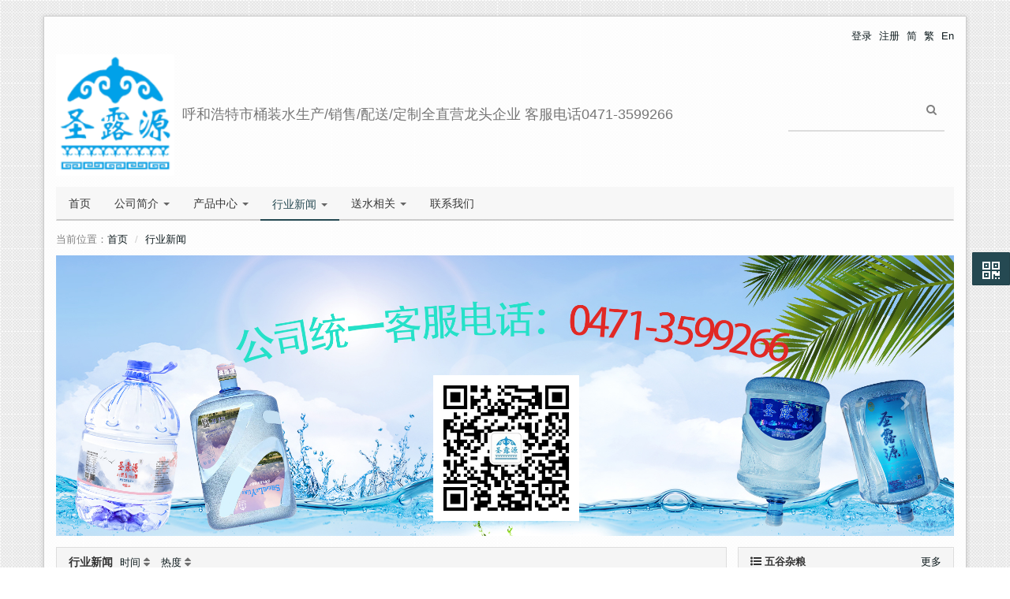

--- FILE ---
content_type: text/html; charset=UTF-8
request_url: https://nmgslysy.com/Index.php/hstzs.html
body_size: 8999
content:
<!DOCTYPE html><html xmlns:wb="http://open.weibo.com/wb" lang='zh-cn' class='m-article m-article-browse'>
  <head profile="http://www.w3.org/2005/10/profile"> 
    <meta charset="utf-8"> 
    <meta name="renderer" content="webkit"> 
    <meta http-equiv="X-UA-Compatible" content="IE=edge"> 
    <meta http-equiv="Cache-Control" content="no-transform"> 
    <meta name="Generator" content="chanzhi8.6.1 www.zsite.com'"> 
    <meta name="viewport" content="width=device-width, initial-scale=1.0"> 
    <link rel='preload' as='style' href='/Index.php/source-css-cebb9b99f73f95793267052df3a15101-1769039791.html'/>
    <link rel="alternate" media="only screen and (max-width: 640px)" href="https://nmgslysy.com/Index.php/hstzs.mhtml"> 
    <title>行业新闻 - 呼和浩特桶装水--圣露源水业有限责任公司</title> 
    <meta name="keywords" content="送水公司电话，桶装水配送，桶装纯净水，呼和浩特送水电话，桶装水保质期，桶装水送水，电话订水，订桶装水，订水电话，附近送水电话，大桶水送货上门，附近桶装水电话，纯净水配送送水，附近大桶水电话，附近送水订水，桶装送水电话"> 
    <meta name="description" content="呼和浩特送水哪家好，桶装水厂家配送，呼和浩特送水电话桶装水，呼和浩特送水上门电话，水站订水电话，矿泉水，纯净水，附近桶装水送水电话，新城区送水电话，赛罕区送水电话，玉泉区送水电话，桶装水，送水电话，送水上门电话，桶装水配送，专业定制水，高端定制水"> 
    <meta name=keyword content="桶装水生产，桶装水销售，桶装水配送，桶装水定制，送水电话附近，呼和浩特送水电话，送水公司，送水公司电话，订水电话，附近桶装水送水电话，送水电话桶装水附近，附近桶装水订水电话，纯净水配送，桶装纯净水，纯净水送水电话，桶装水送水，饮用水送水电话，送纯净水电话，附近大桶水电话，附近桶装水电话">
    <meta name=description content="桶装水生产，桶装水销售，桶装水配送，桶装水定制一条龙生产企业"> 
    <link rel='stylesheet' href='/theme/default/default/chanzhi.all.css?v=8.6.1' type='text/css' media='screen'/> <script>
      var config={"webRoot":"\/","cookieLife":30,"cookiePath":"\/","requestType":"PATH_INFO2","requestFix":"-","moduleVar":"m","methodVar":"f","viewVar":"t","defaultView":"html","themeRoot":"\/theme\/","currentModule":"article","currentMethod":"browse","clientLang":"zh-cn","requiredFields":"","save":"\u4fdd\u5b58","router":"\/Index.php","runMode":"front","langCode":""}
      if(typeof(v) != "object") v = {};v.theme = {"template":"default","theme":"clean","device":"desktop"};
    </script>
    <script src='/js/chanzhi.all.js?v=8.6.1' type='text/javascript'></script> 
    <link rel='stylesheet' href='/data/css/default_clean_zh-cn.css?v=' type='text/css' media='screen' id='themeStyle'/> 
    <link rel='icon' href='/file.php?f=202103/f_aa1cd0742b2f6132c5380f66ddba5d2a.ico&t=ico&o=&s=&v=1766650889' type='image/x-icon' />
    <link rel='shortcut icon' href='/file.php?f=202103/f_aa1cd0742b2f6132c5380f66ddba5d2a.ico&t=ico&o=&s=&v=1766650889' type='image/x-icon' /> 
    <link href='/Index.php/rss.xml' title='呼和浩特桶装水--圣露源水业有限责任公司' type='application/rss+xml' rel='alternate' /> <!--[if lt IE 9]>
      
      
      <script src='/js/chanzhi.all.ie8.js?v=8.6.1' type='text/javascript'></script>
      
      
      <![endif]--> <!--[if lt IE 10]>
      
      
      
      <script src='/js/chanzhi.all.ie9.js?v=8.6.1' type='text/javascript'></script>
      
      <![endif]--> 
    <link rel='stylesheet' href='/Index.php/source-css-cebb9b99f73f95793267052df3a15101-1769039791.html' type='text/css' media='screen' />
  </head>
  <body> 
    <div class='page-container'> 
      <div class='blocks' data-region='all-top'>
        <div data-ve='block' data-id="13"> 
          <header id='header' class=' without-navbar is-normal-width'> 
            <div id='headNav' class=''> 
              <div class='row'> 
                <nav id='siteNav'><a href='/Index.php/user-login.html' >登录</a>
<a href='/Index.php/user-register.html' >注册</a>
<a href='/' >简</a>
<a href='/index.php/tw/' >繁</a>
<a href='/index.php/en/' >En</a>
</nav> 
      
      
    </div>
  </div>
  
  <div id='headTitle' class='
 with-slogan
 '>
    <div class='row'>
      <div id='siteTitle'>
        
          
          <div id='siteLogo' data-ve='logo'><a href='/Index.php/index.html' >
                    <img src='/file.php?f=202103/f_0603b2b4169eaa08ef42f15a68fe0118.jpg&t=jpg&o=&s=&v=1766650889' class='logo' alt='内蒙古圣露源有限责任公司' title='内蒙古圣露源有限责任公司' />
</a>
</div>
          
        
        <div id='siteSlogan' data-ve='slogan'><span>呼和浩特市桶装水生产/销售/配送/定制全直营龙头企业               客服电话0471-3599266</span></div>
        
      </div>
      
      
        
  <div id='searchbar' data-ve='search'>
    <form action='/Index.php/search/' method='get' role='search'>
      <div class='input-group'>
        <input type='text' name='words' id='words' value='' class='form-control' placeholder='' />
        
        
                      <div class='input-group-btn'>
          <button class='btn btn-default' type='submit'>
                          <i class='icon icon-search'></i></button>
        </div>
      </div>
    </form>
  </div>
      
      
    </div>
  </div>
</header>
<nav id='navbar' class='navbar' data-type='desktop_top'>
  <div class='navbar-header'>
    <button type='button' class='navbar-toggle' data-toggle='collapse' data-target='#navbarCollapse'>
      <span class='icon-bar'></span>
      <span class='icon-bar'></span>
      <span class='icon-bar'></span>
    </button>
  </div>
  <div class='collapse navbar-collapse' id='navbarCollapse'>
    <ul class='nav navbar-nav'>
      
      
      
        
          
                <li class='nav-system-home'><a href='/Index.php/index.html' target='_self'>首页</a>
</li>
        
        
      
        
          
                <li class="dropdown nav-page-2">
            <a href='/Index.php/page/huhehaotetongzhuangshuidingshuidianhua.html' class="dropdown-toggle" data-toggle="dropdown">公司简介 
                <b class='caret'></b></a>
            <ul class='dropdown-menu' role='menu'>
              
                
                  
                  <li class='nav-page-20'><a href='/Index.php/page/songshuidianhuatongzhuangshuipeisongzhaopin.html' target='_self'>人员招聘</a>
</li>
                
              
                
                  
                  <li class='nav-page-3'><a href='/Index.php/page/songshuigongsidianhuatongzhuangshuipeisong.html' target='_self'>公司文化</a>
</li>
                
              
                
                  
                  <li class='nav-system-company'><a href='/Index.php/company/' target='_self'>关于我们</a>
</li>
                
              <!-- end nav2 -->
            </ul>
          </li>
        
        
      
        
          
                <li class="dropdown-hover nav-product-0">
            <a href='/Index.php/product/' target='_self'>产品中心 
                <b class='caret'></b></a>
            <ul class='dropdown-menu' role='menu'>
              
                
                  
                  <li class='nav-product-1'><a href='/Index.php/hstzsdh.html' target='_self'>桶装水</a>
</li>
                
              
                
                  
                  <li class='nav-product-2'><a href='/Index.php/hhhtcjs.html' target='_self'>桶装定制水</a>
</li>
                
              
                
                  
                  <li class='nav-product-4'><a href='/Index.php/hsysj.html' target='_self'>饮水机</a>
</li>
                
              
                
                  
                  <li class='nav-product-16'><a href='/Index.php/wgzl.html' target='_self'>五谷杂粮</a>
</li>
                
              <!-- end nav2 -->
            </ul>
          </li>
        
        
      
        
          
                <li class="dropdown-hover nav-article-13">
            <a href='/Index.php/hstzs.html' target='_self'>行业新闻 
                <b class='caret'></b></a>
            <ul class='dropdown-menu' role='menu'>
              
                
                  
                  <li class='nav-article-14'><a href='/Index.php/hhtttzs.html' target='_self'>公司动态</a>
</li>
                
              
                
                  
                  <li class='nav-article-15'><a href='/Index.php/ssdh.html' target='_self'>饮水知识</a>
</li>
                
              
                
                  
                  <li class='nav-article-13'><a href='/Index.php/hstzs.html' target='_self'>行业新闻</a>
</li>
                
              <!-- end nav2 -->
            </ul>
          </li>
        
        
      
        
          
                <li class="dropdown nav-page-1">
            <a href='/Index.php/page/huhehaoteshitongzhuangshuipeisong.html' class="dropdown-toggle" data-toggle="dropdown">送水相关 
                <b class='caret'></b></a>
            <ul class='dropdown-menu' role='menu'>
              
                
                  
                  <li class='nav-page-176'><a href='/Index.php/page/176.html' target='_self'>微信客服</a>
</li>
                
              
                
                  
                  <li class='nav-page-1'><a href='/Index.php/page/huhehaoteshitongzhuangshuipeisong.html' target='_self'>水站分布</a>
</li>
                
              
                
                  
                  <li class='nav-page-62'><a href='/Index.php/page/tongzhuangshuipeisongjiameng.html' target='_self'>招商加盟</a>
</li>
                
              
                
                  
                  <li class='nav-page-151'><a href='/Index.php/page/qishiyedanweitongzhuangshui.html' target='_self'>企事业单位用水</a>
</li>
                
              
                
                  
                  <li class='nav-page-153'><a href='/Index.php/page/datongshuisongshuigongdianhua.html' target='_self'>送水工电话</a>
</li>
                
              
                
                  
                  <li class='nav-page-173'><a href='/Index.php/page/173.html' target='_self'>电子商城教程</a>
</li>
                
              <!-- end nav2 -->
            </ul>
          </li>
        
        
      
        
          
                <li class='nav-system-contact'><a href='/Index.php/company-contact.html' target='_self'>联系我们</a>
</li>
        
        
      <!-- end nav1 -->
      
    </ul>
  </div>
</nav>
</div></div>
    
      <div class='page-wrapper'>
      <div class='page-content'>
        <div class='blocks row' data-region='all-banner'>
</div>
<ul class="breadcrumb">
            <li><span class='breadcrumb-title'>当前位置：</span><a href='/' >首页</a>
</li>
            <li><a href='/Index.php/hstzs.html' >行业新闻</a>
</li></ul>
  
<div class='row blocks' data-region='article_browse-topBanner'><div class='col' data-grid='12'>
<div class='block block-system-slide' id='block5'>
  
  <div id='slide5-' class='carousel slide' data-ride='carousel' data-ve='carousel' data-id=''>
    <div class='carousel-inner'>
  
  
  
    
    
    
    
    
      <div data-id='7' class='item active' data-url='http://www.nmgslysy.com'  data-target='_self'>
      
                      <img src='/file.php?f=slides/12_524.jpg&t=jpg&o=slide&s=&v=1706583294' alt='' title='' />
    
      <div class="carousel-caption">
        <h2 style='color:#FFF'></h2>
        <div></div>
        
        
          
          
        
      </div>
    </div>
  
    
    
    
    
    
      <div data-id='4' class='item' data-url='https://www.nmgslysy.com/index.php/fujintongzhuangshuisongshuidianhua/chunjingshuitongzhuangshui-1.html'  data-target='_self'>
      
                      <img src='/file.php?f=slides/12_562.jpg&t=jpg&o=slide&s=&v=1766650018' alt='' title='' />
    
      <div class="carousel-caption">
        <h2 style='color:#FFF'></h2>
        <div><h1 align="left"><span style="color:#00D5FF;font-size:32px;">源自阴山山脉-乌素图&nbsp;&nbsp;&nbsp;&nbsp;&nbsp;&nbsp;&nbsp;&nbsp;&nbsp;&nbsp;&nbsp;&nbsp;&nbsp;&nbsp;&nbsp;</span></h1></div>
        
        
          
          
        
      </div>
    </div>
  
    
    
    
    
    
      <div data-id='5' class='item' data-url='https://www.nmgslysy.com/index.php/fujintongzhuangshuisongshuidianhua/tongzhuangshuisongshuidianhua-2.html'  data-target='_self'>
      
                      <img src='/file.php?f=slides/12_563.jpg&t=jpg&o=slide&s=&v=1766650164' alt='' title='' />
    
      <div class="carousel-caption">
        <h2 style='color:#FFF'></h2>
        <div><h1><span style="color:#00D5FF;font-size:32px;">地下260米深层岩层水</span></h1></div>
        
        
          
          
        
      </div>
    </div>
  
    
    
    
    
    
      <div data-id='6' class='item' data-url='https://www.nmgslysy.com/index.php/huhehaotetongzhuangshuidingshuidianhua/tongzhuangshuipeisongsongshuidianhua-4.html'  data-target='_self'>
      
                      <img src='/file.php?f=slides/12_564.jpg&t=jpg&o=slide&s=&v=1766650180' alt='' title='' />
    
      <div class="carousel-caption">
        <h2 style='color:#FFF'></h2>
        <div><h1><span style="color:#00D5FF;font-size:32px;">国家二级水源保护区</span></h1></div>
        
        
          
          
        
      </div>
    </div>
  
    
    
    
    
    
      <div data-id='3' class='item' data-url='https://www.nmgslysy.com/index.php/huhehaotetongzhuangshuidingshuidianhua/yicixingbaozhuangyinyongshuitongzhuangshui-5.html'  data-target='_self'>
      
                      <img src='/file.php?f=slides/12_565.jpg&t=jpg&o=slide&s=&v=1766650196' alt='' title='' />
    
      <div class="carousel-caption">
        <h2 style='color:#FFF'></h2>
        <div><h1><span style="color:#00D5FF;font-size:32px;"><span style="color:#00D5FF;font-size:32px;"><span style="color:#00D5FF;font-size:32px;"><span style="color:#00D5FF;font-size:32px;"><span style="color:#00D5FF;font-size:32px;"><span style="color:#00D5FF;font-size:32px;">源自恒山|弱碱富锶</span></span></span></span></span></span></h1></div>
        
        
          
          
        
      </div>
    </div>
  
    
    
    
    
    
      <div data-id='8' class='item' data-url='https://www.nmgslysy.com/index.php/hhhtcjs/hhhttongzhuangshuipeisongdianhua-29.html'  data-target='_blank'>
      
                      <img src='/file.php?f=slides/12_566.jpg&t=jpg&o=slide&s=&v=1766650219' alt='' title='' />
    
      <div class="carousel-caption">
        <h2 style='color:#FFF'></h2>
        <div><h1><span style="font-size:32px;color:#00D5FF;">微矿低钠一次性桶装水</span></h1></div>
        
        
          
          
        
      </div>
    </div>
  
  
    </div>
    
    <a class='left carousel-control' href='#slide5-' data-slide='prev'>
                  <i class='icon icon-chevron-left'></i></a>
    <a class='right carousel-control' href='#slide5-' data-slide='next'>
                  <i class='icon icon-chevron-right'></i></a>
    <ol class="carousel-indicators">
      
      
      
                    <li data-target="#slide5-" data-slide-to="0" class="active"></li>
      
      
      
                    <li data-target="#slide5-" data-slide-to="1" ></li>
      
      
      
                    <li data-target="#slide5-" data-slide-to="2" ></li>
      
      
      
                    <li data-target="#slide5-" data-slide-to="3" ></li>
      
      
      
                    <li data-target="#slide5-" data-slide-to="4" ></li>
      
      
      
                    <li data-target="#slide5-" data-slide-to="5" ></li>
      
      
    </ol>
    
  </div>
</div></div>
</div>
<div class='row' id='columns' data-page='article_browse'>
  
  <div class="col-md-9 col-main" id="mainContainer">
  
    <div class='list list-condensed' id='articleList'>
    <div class='row blocks' data-region='article_browse-top'>
</div>
      <header id='articleHeader'>
        <h2>行业新闻</h2>
        <div class='header'><a href='javascript:;' data-field='addedDate' class='addedDate setOrder'>时间</a>
</div>
        <div class='header'><a href='javascript:;' data-field='views' class='views setOrder'>热度</a>
</div>
      </header>
      <section class='items items-hover' id='articles'>
        
          
          
          <div class='item' id="article175" data-ve='article'>
            
            <div class='item-heading'>
              <div class="text-muted pull-right">
                <span title="6756">
                        <i class='icon-eye-open'></i> 6756</span> &nbsp;
                
                <span title="发布时间">
                        <i class='icon-time'></i> 2022-07-23
</span>
              </div>
              <h4>
                <a href='/Index.php/hstzs/175.html' style='color:#ca1407;'>呼市桶装水--呼和浩特市场上零售6元，8元，13元，18元，20多元桶装水纯净水有什么区别</a>
                
              </h4>
            </div>
            <div class='item-content'>
              <div class='text text-muted'>呼市桶装水-呼市市面上我们经常看到很多种牌子的桶装水，不同的牌子，不同的包装容量，不同的价格，究竟它们之间有什么区别呢？零售价格从几块到几十块都有的一桶水，让我们来看看其中的差别：
第一，水源（水种）的差别。
纯净水：指的是不含杂质...
</div>
            </div>
          </div>
        
          
          
          <div class='item' id="article169" data-ve='article'>
            
              
              
              <div class='media pull-right'>
                
                
                
                <a href='/Index.php/hstzs/169.html' >
                      <img src='/file.php?f=202205/f_de9bcde198fcdeefcca110395ff7a61c.jpg&t=jpg&o=article&s=smallURL&v=1766650889' title='src=http___img.xiangmu.com_uploadpic_201507_07_0713271478128255' style='max-width:100px' class='thumbnail' />
</a>
              </div>
            
            <div class='item-heading'>
              <div class="text-muted pull-right">
                <span title="6547">
                        <i class='icon-eye-open'></i> 6547</span> &nbsp;
                
                <span title="发布时间">
                        <i class='icon-time'></i> 2022-05-10
</span>
              </div>
              <h4>
                <a href='/Index.php/hstzs/169.html' >有人疼时矿泉水拧不开，没人爱时桶装水扛得起，女子本弱为母则刚</a>
                
              </h4>
            </div>
            <div class='item-content'>
              <div class='text text-muted'>“ 有人心疼时，矿泉水都拧不开，没人爱时，桶装水都能扛得起，所以没什么行不行，到你坚强的时候，你就要硬撑.”
女子本弱，为母则刚，祝天下的女子都有人疼爱！
有更多想要了解更多呼市桶装水配送及订购问题可以私信我们。
</div>
            </div>
          </div>
        
          
          
          <div class='item' id="article159" data-ve='article'>
            
              
              
              <div class='media pull-right'>
                
                
                
                <a href='/Index.php/hstzs/dwds-159.html' >
                      <img src='/file.php?f=202201/f_95cd7f1f1115feac8b7c8baf4d9fe9e9.jpg&t=jpg&o=article&s=smallURL&v=1766650889' title='20191018215522842284' style='max-width:100px' class='thumbnail' />
</a>
              </div>
            
            <div class='item-heading'>
              <div class="text-muted pull-right">
                <span title="4818">
                        <i class='icon-eye-open'></i> 4818</span> &nbsp;
                
                <span title="发布时间">
                        <i class='icon-time'></i> 2022-01-19
</span>
              </div>
              <h4>
                <a href='/Index.php/hstzs/dwds-159.html' >呼市桶装水生产桶装水洁净车间是如何装修设计的</a>
                
              </h4>
            </div>
            <div class='item-content'>
              <div class='text text-muted'>呼市桶装水车间的环境好坏，可以说直接决定了桶装饮用水保质期的长短？那么什么样的桶装水生产车间环境才是安全的？
首先带你了解一下桶装水洁净车间原理洁净车间是指空气洁净度达规定级别的可供人活动的空间。其功能是控制微粒（尘埃粒子）的污染...
</div>
            </div>
          </div>
        
          
          
          <div class='item' id="article155" data-ve='article'>
            
            <div class='item-heading'>
              <div class="text-muted pull-right">
                <span title="5107">
                        <i class='icon-eye-open'></i> 5107</span> &nbsp;
                
                <span title="发布时间">
                        <i class='icon-time'></i> 2022-01-15
</span>
              </div>
              <h4>
                <a href='/Index.php/hstzs/hushitongzhuangshuidianhua-155.html' >呼市桶装水一家公司桶装水抽检不合格 部分产品已销售</a>
                
              </h4>
            </div>
            <div class='item-content'>
              <div class='text text-muted'>
据呼和浩特市市场监督管理局11月30日消息，内蒙古一家桶装水公司抽检不合格。不合格产品中检测出铜绿假单胞菌。
呼和浩特市市场监督局从国家食品安全抽样监测系统中领取了内蒙古自治区市场监督管理局委托内蒙古自治区市场监督管理审评查验中心...
</div>
            </div>
          </div>
        
          
          
          <div class='item' id="article154" data-ve='article'>
            
            <div class='item-heading'>
              <div class="text-muted pull-right">
                <span title="5256">
                        <i class='icon-eye-open'></i> 5256</span> &nbsp;
                
                <span title="发布时间">
                        <i class='icon-time'></i> 2022-01-15
</span>
              </div>
              <h4>
                <a href='/Index.php/hstzs/hushitongzhuangshui-154.html' >呼市桶装水微生物超标，呼市又有两批次桶装水抽检不合格</a>
                
              </h4>
            </div>
            <div class='item-content'>
              <div class='text text-muted'>2021年12月27日，内蒙古自治区市场监督管理局发布公告称，近期对17类食品203批次样品进行抽检，其中呼市有两批次桶装水抽检不合格。
  
  
具体名单为：
（一）呼和浩特市内蒙古合泰贸易有限公司生产销售的大窑龙泉包装...
</div>
            </div>
          </div>
        
          
          
          <div class='item' id="article148" data-ve='article'>
            
            <div class='item-heading'>
              <div class="text-muted pull-right">
                <span title="4950">
                        <i class='icon-eye-open'></i> 4950</span> &nbsp;
                
                <span title="发布时间">
                        <i class='icon-time'></i> 2021-12-08
</span>
              </div>
              <h4>
                <a href='/Index.php/hstzs/tongzhuangshuipeisongdianhua-148.html' >呼市一家公司桶装水抽检不合格 部分产品已销售</a>
                
              </h4>
            </div>
            <div class='item-content'>
              <div class='text text-muted'>
  
  据呼和浩特市市场监督管理局11月30日消息，内蒙古一家桶装水公司抽检不合格。不合格产品中检测出铜绿假单胞菌。
  
  呼和浩特市市场监督局从国家食品安全抽样监测系统中领取了内蒙古自治区市场监督管...
</div>
            </div>
          </div>
        
          
          
          <div class='item' id="article147" data-ve='article'>
            
            <div class='item-heading'>
              <div class="text-muted pull-right">
                <span title="5326">
                        <i class='icon-eye-open'></i> 5326</span> &nbsp;
                
                <span title="发布时间">
                        <i class='icon-time'></i> 2021-12-08
</span>
              </div>
              <h4>
                <a href='/Index.php/hstzs/hushidatongshuikuangquanshui-147.html' >80后夫妻喝“桶装水”3年，双双确诊肝癌</a>
                
              </h4>
            </div>
            <div class='item-content'>
              <div class='text text-muted'>今年36岁的小徐，结婚后和妻子在一家公司做着设计师的工作，两人对待工作也特别的认真负责经常性的为了研究一些新的花样，留在公司加班。因此也就赢得了老板的一阵好评。
就在前一阵子，小徐在工作的时候经常感到浑身无力，总是没有精神，还容易犯困，到...
</div>
            </div>
          </div>
        
          
          
          <div class='item' id="article146" data-ve='article'>
            
            <div class='item-heading'>
              <div class="text-muted pull-right">
                <span title="5252">
                        <i class='icon-eye-open'></i> 5252</span> &nbsp;
                
                <span title="发布时间">
                        <i class='icon-time'></i> 2021-11-02
</span>
              </div>
              <h4>
                <a href='/Index.php/hstzs/huhehaotetongzhuangshuisongshuigong-146.html' >呼和浩特五批次纯净水不合格，有你家常喝的吗？</a>
                
              </h4>
            </div>
            <div class='item-content'>
              <div class='text text-muted'>10月26日，内蒙古自治区市场监督管理局发布通告称，近期对市场上25大类食品1191批次样品进行了抽检，共有31批次样品不合格。其中呼和浩特有5批次纯净水不合格。
不合格产品名单：
（一）呼和浩特市甘露源水业有限公司生产销售的桶装纯...
</div>
            </div>
          </div>
        
          
          
          <div class='item' id="article145" data-ve='article'>
            
            <div class='item-heading'>
              <div class="text-muted pull-right">
                <span title="5128">
                        <i class='icon-eye-open'></i> 5128</span> &nbsp;
                
                <span title="发布时间">
                        <i class='icon-time'></i> 2021-10-26
</span>
              </div>
              <h4>
                <a href='/Index.php/hstzs/liwozuijinsongshuidedianhua-145.html' >离我最近送水的电话：身高“抑制器”被发现，竟是“桶装水”，儿科：难怪积食不长个</a>
                
              </h4>
            </div>
            <div class='item-content'>
              <div class='text text-muted'>
  43岁的陈女士一名单亲妈妈，平时既要挣钱养家，又要照顾7岁大的女儿，生活不仅十分忙碌而且还相当窘迫。虽然工作收入不高，但陈女士还是尽量给女儿创造一个良好的物质条件和生活环境。
  因为家里的水质不太好，所以陈女士就从外面订...
</div>
            </div>
          </div>
        
          
          
          <div class='item' id="article144" data-ve='article'>
            
            <div class='item-heading'>
              <div class="text-muted pull-right">
                <span title="8099">
                        <i class='icon-eye-open'></i> 8099</span> &nbsp;
                
                <span title="发布时间">
                        <i class='icon-time'></i> 2021-10-21
</span>
              </div>
              <h4>
                <a href='/Index.php/hstzs/maitongzhuangshuidianhua-144.html' >一般买桶装水怎么联系：放几天就长绿藻，这样的桶装水还能喝吗？！</a>
                
              </h4>
            </div>
            <div class='item-content'>
              <div class='text text-muted'>据了解，人的一生要喝60吨的水，可饮水的健康却不是一件小事。近日，杭州市民张女士向笔者反映，办公室开封了一桶某品牌的矿泉水，过了三四天，发现剩下的桶装水内已长了很多青苔。一位同事饮用的杯子剩下一些水，第二天上班时，看到杯子里也长了“绿毛”。...
</div>
            </div>
          </div>
        
      </section>
      <footer class='clearfix'><div style='float:right; clear:none;' class='pager form-inline'>1/7 
                    <i class='icon-page-first icon-lg' title='首页'></i> 
                    <i class='icon icon-angle-left icon-lg' title='上一页'></i> <a href='/Index/p2.php/hstzs/p2.html' >
                    <i class='icon-angle-right icon-lg' title='下一页'></i></a>
<a href='/Index/p7.php/hstzs/p7.html' >
                    <i class='icon-page-last icon-lg' title='末页'></i></a>
</div>
</footer>
    </div>
    <div class='row blocks' data-region='article_browse-bottom'>
</div>
  </div>
  
    <div class='col-md-3 col-side'><side class='page-side blocks' data-region='article_browse-side'><div id="block6" class="panel-cards panel panel-block block-product-latestProduct ">
  <div class='panel-heading'>
    <strong>
                    <i class='icon panel-icon icon-list-ul'></i>  五谷杂粮</strong>
    
    <div class='pull-right'><a href='https://www.nmgslysy.com/index.php/wgzl.html'  target='_blank'>更多</a>
</div>
    
  </div>
   
     
<div class='panel-body'>
  <div class='cards cards-borderless cards-custom'>
    
      
      
        
        <div class='col-md-12' data-recperrow="4">
          <a class='card' href="/Index.php/wgzl/wuchuanyoumian-26.html" >
            
            <div class='media' style='background-image: url(/file.php?f=202401/f_9969b99ca72e62435331d754b4918139.jpg&t=jpg&o=product&s=middleURL&v=1766650889
);'>
              
              
                        <img src='/file.php?f=202401/f_9969b99ca72e62435331d754b4918139.jpg&t=jpg&o=product&s=middleURL&v=1766650889' title='首图' alt='圣露源武川莜面' />
            </div>
            <div class="card-heading 
text-center
">
              <strong title="圣露源武川莜面">
                
                圣露源武川莜面
              </strong>
              
                <span>
                  
                    
                      
                        
                        
                      
                  
 &nbsp;&nbsp;<span class='text-danger'>￥50.00</span> 
                </span>
              
              
            </div>
            
          </a>
        </div>
      
    
      
      
        
        <div class='col-md-12' data-recperrow="4">
          <a class='card' href="/Index.php/wgzl/fengzhenghuyou-25.html" >
            
            <div class='media' style='background-image: url(/file.php?f=202401/f_afeb0f7626e4cb0f314ebabf5b76ddb5.jpg&t=jpg&o=product&s=middleURL&v=1766650889
);'>
              
              
                      <img src='/file.php?f=202401/f_afeb0f7626e4cb0f314ebabf5b76ddb5.jpg&t=jpg&o=product&s=middleURL&v=1766650889' title='1696910217343' alt='圣露源丰镇胡油' />
            </div>
            <div class="card-heading 
text-center
">
              <strong title="圣露源丰镇胡油">
                
                圣露源丰镇胡油
              </strong>
              
                <span>
                  
                    
                      
                        
                        
                      
                  
 &nbsp;&nbsp;<span class='text-danger'>￥68.80</span> 
                </span>
              
              
            </div>
            
          </a>
        </div>
      
    
      
      
        
        <div class='col-md-12' data-recperrow="4">
          <a class='card' href="/Index.php/wgzl/hetaomaixinxuehuafen-24.html" >
            
            <div class='media' style='background-image: url(/file.php?f=202401/f_e7eba24dadcafd882efde3334f1039ad.png&t=png&o=product&s=middleURL&v=1766650889
);'>
              
              
                    <img src='/file.php?f=202401/f_e7eba24dadcafd882efde3334f1039ad.png&t=png&o=product&s=middleURL&v=1766650889' title='企业微信截图_17050489309736' alt='圣露源河套麦芯雪花粉' />
            </div>
            <div class="card-heading 
text-center
">
              <strong title="圣露源河套麦芯雪花粉">
                
                圣露源河套麦芯雪花粉
              </strong>
              
                <span>
                  
                    
                      
                        
                        
                      
                  
 &nbsp;&nbsp;<span class='text-danger'>￥19.80</span> 
                </span>
              
              
            </div>
            
          </a>
        </div>
      
    
      
      
        
        <div class='col-md-12' data-recperrow="4">
          <a class='card' href="/Index.php/wgzl/xinganmengdami-23.html" >
            
            <div class='media' style='background-image: url(/file.php?f=202401/f_c819a774d0f20243e7206b6996e62ab2.png&t=png&o=product&s=middleURL&v=1766650889
);'>
              
              
                  <img src='/file.php?f=202401/f_c819a774d0f20243e7206b6996e62ab2.png&t=png&o=product&s=middleURL&v=1766650889' title='企业微信截图_17047855721882' alt='圣露源兴安盟龙洋十六长粒香米' />
            </div>
            <div class="card-heading 
text-center
">
              <strong title="圣露源兴安盟龙洋十六长粒香米">
                
                圣露源兴安盟龙洋十六长粒香米
              </strong>
              
                <span>
                  
                    
                      
                        
                        
                      
                  
 &nbsp;&nbsp;<span class='text-danger'>￥68.00</span> 
                </span>
              
              
            </div>
            
          </a>
        </div>
      
    
  </div>
</div>
   
</div><div id="block10" class='panel-block-contact panel panel-block block-system-contact'>
  <div class='panel-heading'>
    <strong>
            <i class='icon panel-icon icon-phone'></i> 联系我们</strong>
    
  </div>
  <div class='panel-body'>
    <div id='companyContact10' data-ve='companyContact'>
      <table class='table table-data'>
        
        <tr>
          <th>联系人：</th>
          <td>经理</td>
        </tr>
        
        <tr>
          <th>电话：</th>
          <td>&#x31;&#x34;&#x37;&#x34;&#x37;&#x33;&#x33;&#x36;&#x33;&#x32;&#x31;</td>
        </tr>
        
        <tr>
          <th>传真：</th>
          <td>订水电话0471-3599266</td>
        </tr>
        
        <tr>
          <th>Email：</th>
          <td><a href='mailto:&#x38;&#x32;&#x30;&#x35;&#x34;&#x35;&#x38;&#x37;&#x40;qq.com'>&#x38;&#x32;&#x30;&#x35;&#x34;&#x35;&#x38;&#x37;&#x40;qq.com</a></td>
        </tr>
        
        <tr>
          <th>QQ：</th>
          <td><a href='http://wpa.qq.com/msgrd?v=3&uin=&#x38;&#x32;&#x30;&#x35;&#x34;&#x35;&#x38;&#x37;&site=内蒙古圣露源有限责任公司&menu=yes' target='_blank'>&#x38;&#x32;&#x30;&#x35;&#x34;&#x35;&#x38;&#x37;</a>
</td>
        </tr>
        
        <tr>
          <th>Skype：</th>
          <td>大客户经理18647966677</td>
        </tr>
        
        <tr>
          <th>微信：</th>
          <td>shengluyuanshuiye</td>
        </tr>
        
        <tr>
          <th>网址：</th>
          <td><a href='http://www.nmgslysy.com/' target='_blank'>www.nmgslysy.com/</a>
</td>
        </tr>
        
        <tr>
          <th>地址：</th>
          <td>内蒙古呼和浩特市新城区互联网大厦4楼圣露源</td>
        </tr>
        
      </table>
    </div>
  </div>
</div>
</side></div>
  
</div>
<div class='row blocks' data-region='article_browse-bottomBanner'>
</div>
  <div class='blocks all-bottom row' data-region='all-bottom'>
    </div>
  </div></div>
  
  <footer id='footer' class='clearfix'>
    <div class='wrapper'>
      <div id='footNav'>
        <a href='/Index.php/sitemap/' class='text-linki'>
    <i class='icon-sitemap'></i> 站点地图</a>
              </div>
      <span id='copyright'>
                            &copy;  2026 <a href='http://www.nmgslysy.com/' target='_blank'>内蒙古圣露源有限责任公司</a>
 &nbsp;&nbsp;
      </span>
      <span id='icpInfo'>
                  <a href='http://beian.miit.gov.cn' target='_blank'>蒙ICP备19005922号-1</a>
                          <a href='http://www.beian.gov.cn/' target='_blank'>
  <img src='/theme/default/default/images/main/police.png'  />
蒙公网安备 15010302000495号</a>
      </span>
      <div id='powerby'>
          <a href='http://www.zsite.com/?v=8.6.1' target='_blank' title='开源 cms — 首选ZSITE建站系统'><span class='icon-chanzhi'></span> <span class='name'>ZSITE</span>8.6.1</a>      </div>
      
<span style='cursor:pointer;' id='execIcon'>
  <i class='icon icon-dashboard'> </i></span><span id='execInfoBar' class='hide'><span class='text-left'>SQL查询：
  <b>96</b> 次<br>内存占用：
    <b>7.50MB</b><br> PHP 执行时间：
      <b>1.54</b> 秒</span></span>    </div>
  </footer>
      
          
      <a href='#' id='go2top' class='icon-arrow-up' data-toggle='tooltip' title='返<br/>回<br/>
  顶<br/>
  部'></a>
</div>
 
<div id='rightDocker' class='hidden-xs'>
  <button id='rightDockerBtn' class='btn' data-toggle="popover" data-placement="left" data-target='$next'>
    <i class='icon-qrcode'></i></button>
  <div class='popover fade'>
    <div class='arrow'></div>
    <div class='popover-content docker-right'>
      <table class='table table-borderless'>
        <tr>
          
            
              
              <td>
                <div class='heading'>
              <i class='icon-weixin'>&nbsp;</i> 青城圣露源</div>
                
            <img src='[data-uri]' data-src='/data/wechat/gh_ef70189602a9.jpg' width='200' height='200' />
              </td>
            
          
            <td>
              <div class='heading'>
                
              <i class='icon-mobile-phone'></i>
                移动访问
              </div>
              
            <img src='[data-uri]' class='qrcode-mobile' width='200' height='200' data-src='/Index.php/misc-qrcode.html' />
            </td>
          
        </tr>
      </table>
    </div>
  </div>
</div>
<div class='hide'><div id="block263" class='hidden'>
  
</div></div>
    
<script src='/Index.php/source-js-cebb9b99f73f95793267052df3a15101-1769039791.html' type='text/javascript'></script>
</body>
</html>

--- FILE ---
content_type: text/css
request_url: https://nmgslysy.com/Index.php/source-css-cebb9b99f73f95793267052df3a15101-1769039791.html
body_size: 617
content:
/* Css for https://nmgslysy.com/Index.php/hstzs.html, Version=1769039791 */
 #articleHeader h2 {display:inline-block;}
.headerSortUp {display:inline-block; margin-left: 5px; margin-right: 5px;color: #707070}
.headerSortDown {display:inline-block; margin-left: 5px; margin-right: 5px;color: #707070}
#articleHeader .header {display:inline-block; margin-left: 5px; margin-right: 5px;color: #707070}
#articleHeader .header:after {font-family: ZenIcon;font-weight: normal;content: " \e6bd";font-size: 14px;}
.headerSortUp:after {font-family: ZenIcon;font-weight: normal;content: " \e6b9";font-size: 14px;color: #2973EA;}
.headerSortDown:after {font-family: ZenIcon;font-weight: normal;content: " \e6b8";font-size: 14px;color: #2973EA;}

.item .media.pull-left{margin-right: 10px;}
.item .media.pull-right{margin-left: 10px;}

.slide .carousel-indicators li {margin: 0 3px; width: 24px; height: 4px; border: none; border-radius: 10px; opacity: .4; background: #fff; transition: opacity .3s, height .3s, margin .3s; position: relative}
.slide .carousel-indicators li:before {content: ' '; display: block; top: -10px; bottom: -10px; width: 100%; position: absolute;}
.slide .carousel-indicators li.active {width: 24px; opacity: 1}
.slide .carousel-indicators li:hover {margin-bottom: -1px; height: 6px; opacity: .7;}

.panel-body .cards-custom .card > .card-heading {min-height: 40px; height: 40px; padding: 10px; font-size: 13px; position: relative;}
.panel-body .cards-custom .card > .card-heading > strong {display: inline-block; vertical-align: middle; max-width: 150px; white-space: nowrap; overflow: hidden;}
.panel-body .cards-custom .card > .card-heading > .views {position: absolute; right: 0; top: 10px;}
.panel-body .cards-custom .card > .card-content {padding: 0 10px 10px 10px; margin-bottom: 10px;}





#block6{}#block6 .panel-heading{}#block263{}#block263 .panel-heading{}

--- FILE ---
content_type: text/css
request_url: https://nmgslysy.com/data/css/default_clean_zh-cn.css?v=
body_size: 1877
content:
.panel,
.article,
.list {
  background-color: #fff;
  border-radius: 0;
  box-shadow: none;
  border-bottom-width: 2px;
}
.panel > .panel-heading,
.list > header {
  background: #f5f5f5;
  border-bottom: none;
}
.panel-heading > h4 {
  margin: 0;
  line-height: 20px;
}
.nav-primary,
.nav-secondary {
  background-color: #fff;
}
.nav-primary > li:first-child > a,
.nav-primary > li:last-child > a,
.nav-primary > li:first-child.nav-heading,
.nav-secondary > li:first-child > a,
.nav-secondary > li:last-child > a,
.nav-secondary > li:first-child.nav-heading {
  border-radius: 0;
}
.nav-primary > li.nav-heading,
.nav-secondary > li.nav-heading {
  background-color: #f5f5f5;
}
.nav-primary > li > a:hover,
.nav-secondary > li > a:hover {
  color: #254952;
}
.nav-primary > li.active > a,
.nav-primary > li.active > a:hover,
.nav-primary > li.active > a:active,
.nav-primary > li.active > a:focus,
.nav-secondary > li.active > a,
.nav-secondary > li.active > a:hover,
.nav-secondary > li.active > a:active,
.nav-secondary > li.active > a:focus {
  color: #ffffff;
  background-color: #254952;
  border-color: #254952;
}
.btn {
  color: #ffffff;
  border-color: #22434b;
  background-color: #254952;
  border-radius: 1px;
  text-shadow: none;
}
.btn:hover {
  background-color: #1b363d;
  border-color: #122328;
  color: #ffffff;
}
.btn:focus,
.btn:active,
.btn.active,
.open .dropdown-toggle.btn {
  color: #ffffff;
  background-color: #356875;
  border-color: #2b5660;
}
.btn.disabled,
.btn.disabled:hover,
.btn.disabled:focus,
.btn.disabled:active,
.btn.disabled.active,
.btn[disabled],
.btn[disabled]:hover,
.btn[disabled]:focus,
.btn[disabled]:active,
.btn[disabled].active,
fieldset[disabled] .btn,
fieldset[disabled] .btn:hover,
fieldset[disabled] .btn:focus,
fieldset[disabled] .btn:active,
fieldset[disabled] .btn.active {
  background-color: #254952;
  border-color: #22434b;
}
.btn-group .btn {
  border-radius: 1px !important;
  color: #0d1a1d;
}
.btn-group .btn:hover {
  color: #fff;
}
.btn-group .btn.active {
  color: #254952;
  background-color: #e9edee;
}
body {
  background-image: url("[data-uri]");
}
a {
  color: #0d1a1d;
}
a.primary,
a.text-primary {
  color: #254952;
}
a:hover,
a:focus {
  color: #2d5964;
}
.page-container {
  padding: 0 15px;
  margin: 0 auto 20px auto;
  position: relative;
}
.ie-8 .page-container {
  max-width: 1170px;
}
.page-container:before,
.page-container:after {
  content: " ";
  display: table;
}
.page-container:after {
  clear: both;
}
@media (min-width: 768px) {
  .page-container {
    max-width: 750px;
  }
}
@media (min-width: 992px) {
  .page-container {
    max-width: 970px;
    padding-top: 10px;
  }
}
@media (min-width: 1200px) {
  .page-container {
    max-width: 1170px;
  }
}
@media (max-width: 767px) {
  .page-container {
    padding: 0 10px;
  }
}
body > .page-container {
  background-color: rgba(255,255,255,0.9);
  border-radius: 1px;
  margin-top: 20px;
  border: 1px solid #ccc;
  box-shadow: 0px 1px 6px rgba(0,0,0,0.15);
}
#header.compatible #headNav {
  top: 25px;
}
#header.compatible #headNav nav > span,
#header.compatible #headNav nav > a {
  margin-right: 10px;
}
#header.compatible #headNav.with-searchbar {
  top: 10px;
}
#header.compatible #headNav.with-searchbar #searchbar .form-control {
  height: 30px;
}
#header.compatible #headNav.with-searchbar #searchbar .btn {
  padding: 4px;
  top: 1px;
  right: 2px;
}
#searchbar .form-control {
  border-radius: 0;
  border: none;
  border-bottom: 2px solid #ddd;
  box-shadow: none;
  padding-left: 8px;
  background: none;
  padding-top: 11px;
  padding-bottom: 9px;
  height: 43px;
  color: #808080;
}
#searchbar .form-control:hover,
#searchbar .form-control:focus {
  border-bottom-color: #254952;
}
#searchbar .form-control:hover {
  background-color: #e9edee;
  color: #333;
}
#navbar .nav > li.nav-item-searchbar #searchbar .btn {
  padding: 8px;
  top: 5px;
  right: 4px;
}
#searchbar .btn:hover,
#searchbar .btn:focus {
  color: #254952;
}
#navbar li.nav-item-searchbar #searchbar > form {
  margin: 0 !important;
}
#header.compatible #searchbar {
  position: absolute;
  right: 0;
  top: auto;
  bottom: -43px;
  z-index: 1010;
  max-width: 160px;
}
.nav-stacked.nav-secondary>li.active>a {
  box-shadow: inset 2px 0 0 #254952;
  color: #254952;
}
.nav-stacked.nav-secondary>li.active>a:hover {
  box-shadow: inset 2px 0 0 #254952;
  color: #254952;
}
.nav-stacked.nav-secondary>li>a {
  border: none;
  border-top-right-radius: 0;
  border-bottom-right-radius: 0;
  box-shadow: inset 0 0 0 #f5f5f5;
}
.nav-stacked.nav-secondary>li>a:hover {
  box-shadow: inset 0 0 0 #f5f5f5;
}
.navbar {
  border-bottom: 2px solid #ccc;
  border-radius: 0;
  font-weight: 500;
}
.navbar-nav > li > a:hover,
.navbar-nav > li > a:focus,
.navbar-brand:hover,
.navbar-brand:focus {
  color: #254952;
  background-color: #e9edee;
}
.nav .caret {
  border-top-color: #666;
}
.nav a:hover .caret,
.nav > li.open > a .caret,
.nav > li.open > a:hover .caret,
.nav > li.open > a:focus
.nav > li > a:hover .caret,
.nav > li > a:focus .caret {
  border-top-color: #254952;
  border-bottom-color: #254952;
}
.navbar-nav > li.active > a,
.navbar-nav > li.active > a:hover,
.navbar-nav > li.active > a:focus,
.navbar-nav > li.active > a:visited {
  color: #254952;
  box-shadow: inset 0 -2px 0 #254952;
  margin-bottom: -2px;
  padding: 11px 15px;
  z-index: 10;
}
#navbar .nav > li.nav-item-searchbar {
  float: right;
}
#navbar .nav > li.nav-item-searchbar #searchbar {
  padding: 0;
}
#navbar .nav > li.nav-item-searchbar #searchbar .form-control {
  margin-bottom: -2px;
  height: 42px;
}
#navbar .navbar-collapse {
  padding-right: 0;
}
@media (max-width: 767px) {
  .navbar-nav {
    margin: 5px 0;
  }
  body > .page-container {
    margin-top: 0;
  }
  #header {
    margin-left: -10px;
    margin-right: -10px;
  }
  #headTitle {
    padding: 0 10px !important;
  }
  #header.compatible #searchbar {
    bottom: auto;
    top: 3px;
    left: 10px;
  }
  #searchbar .form-control {
    padding-top: 2px;
    padding-bottom: 2px;
    border: none;
    background-color: #fafafa;
    height: 24px;
  }
  #searchbar .btn {
    top: 0;
    padding: 3px;
  }
  #searchbar .form-control:hover {
    background-color: #fff;
  }
  .navbar {
    margin-left: -10px;
    margin-right: -10px;
  }
}
.form-control {
  border-radius: 1px;
  box-shadow: none;
}
.form-control:focus,
.form-control:active {
  border-color: #254952;
  box-shadow: inset 0 1px 1px rgba(0,0,0,0.075), 0 0 6px #356875;
}
.dropdown-menu > li > a:hover,
.dropdown-menu > li > a:focus {
  background-color: #254952;
}
.dropdown-menu > .active > a,
.dropdown-menu > .active > a:hover,
.dropdown-menu > .active > a:focus {
  background-color: #e9edee;
  color: #254952;
}
.carousel-control.left,
.carousel-control.right {
  background-image: none;
}
.table-hover > tbody > tr:hover > td,
.table-hover > tbody > tr:hover > th {
  background-color: #e9edee;
}
#rightDockerBtn {
  border-radius: 1px;
}
#go2top {
  border-radius: 0;
  background-color: #fff;
  font-size: 18px;
}
#footNav a:hover,
#powerby a:hover {
  color: #254952;
}
#powerby a:hover,
#powerby:hover .icon-chanzhi > i,
#powerby:hover .icon-chanzhi > i:before,
#powerby:hover .icon-chanzhi > i:after {
  border-color: #254952;
}
.popover {
  border-radius: 0;
}
.card {
  box-shadow: none;
  border-radius: 1px;
  border-bottom-width: 2px;
}
.m-blog #headNav {
  top: 0;
}
.m-blog #searchbar {
  bottom: auto;
  top: 40%;
}
.m-blog #searchbar .form-control {
  background-color: #f5f5f5;
}
.m-blog #pager {
  margin-bottom: 10px;
}
@media (max-width: 767px) {
  .m-blog #searchbar {
    left: 12px;
  }
  #blogNav {
    margin-left: 0;
    margin-right: 0;
  }
  #blogNav .navbar-nav > li > a {
    border-radius: 0;
  }
  .m-blog #siteLogo {
    padding-bottom: 10px;
  }
}
.tree li > .list-toggle:active,
.tree li > .list-toggle:hover {
  color: #254952;
}
#cartBox {
  margin-right: 20px;
}
#cartBox a {
  text-decoration: none;
}
#cartBox .label {
  background-color: #ea644a;
}
#cartBox:hover a {
  color: #ea644a;
}


--- FILE ---
content_type: text/js
request_url: https://nmgslysy.com/Index.php/source-js-cebb9b99f73f95793267052df3a15101-1769039791.html
body_size: 1983
content:
/* Js for https://nmgslysy.com/Index.php/hstzs.html, Version=1769039791 */
 v.lang = {"confirmDelete":"\u60a8\u786e\u5b9a\u8981\u6267\u884c\u5220\u9664\u64cd\u4f5c\u5417\uff1f","deleteing":"\u5220\u9664\u4e2d","doing":"\u5904\u7406\u4e2d","loading":"\u52a0\u8f7d\u4e2d","updating":"\u66f4\u65b0\u4e2d...","timeout":"\u7f51\u7edc\u8d85\u65f6,\u8bf7\u91cd\u8bd5","errorThrown":"\u6267\u884c\u51fa\u9519\uff1a","continueShopping":"\u7ee7\u7eed\u8d2d\u7269","required":"\u5fc5\u586b","back":"\u8fd4\u56de","continue":"\u7ee7\u7eed","bindWechatTip":"\u53d1\u5e16\u529f\u80fd\u8bbe\u7f6e\u4e86\u7ed1\u5b9a\u5fae\u4fe1\u7684\u9650\u5236\uff0c\u8bf7\u5148\u7ed1\u5b9a\u5fae\u4fe1\u4f1a\u5458\u3002","importTip":"\u53ea\u5bfc\u5165\u4e3b\u9898\u7684\u98ce\u683c\u548c\u6837\u5f0f","fullImportTip":"\u5c06\u4f1a\u5bfc\u5165\u6d4b\u8bd5\u6570\u636e\u4ee5\u53ca\u66ff\u6362\u7ad9\u70b9\u6587\u7ae0\u3001\u4ea7\u54c1\u7b49\u6570\u636e"};;v.path = [13];;v.categoryID = 13;;v.pageLayout = "global";;place9ead7263abe19626ec99f14e9e9af705='IDLIST_PLACEHOLDER175,169,159,155,154,148,147,146,145,144,IDLIST_PLACEHOLDER';;$().ready(function() { $('#execIcon').tooltip({title:$('#execInfoBar').html(), html:true, placement:'right'}); }); ;$(document).ready(function()
{
    $('#copyBox').hide().find(':input').attr('disabled', true);
    $('#source').change(function()
    {
        $('#copyBox').hide().find(':input').attr('disabled', true);
        if($(this).val() != 'original') $('#copyBox').show().find(':input').attr('disabled', false);
    });

    /* Set current active topNav. */
    var hasActive = false;
    if(v.categoryID > 0 && $('.nav-article-' + v.categoryID).length >= 1)
    {
        hasActive = true;
        $('.nav-article-' + v.categoryID).addClass('active');
    }

    if(v.categoryPath && v.categoryPath.length)
    {
        $.each(v.categoryPath, function(index, category)
        {
            if(!hasActive)
            {
                if($('.nav-article-' + category).length >= 1) hasActive = true;
                $('.nav-article-' + category).addClass('active');
            }
        });
    }
    else if(v.path && v.path.length)
    {
        $.each(v.path, function(index, category)
        {
            if(!hasActive)
            {
                if($('.nav-article-' + category).length >= 1) hasActive = true;
                $('.nav-article-' + category).addClass('active');
            }
        });
        if(!hasActive) $('.nav-article-0').addClass('active');
    }

    if(v.categoryID !== 0) $('#category' + v.categoryID).parent().addClass('active');
    $('#navbar li.active').parents('li').addClass('active');
});
$(document).ready(function()
{
    var fieldName = 'addedDate';
    var orderType = 'desc';
    $(document).on('click', '.setOrder', function()
    {
        if($(this).data('field') == fieldName)
        {
            orderType = orderType == 'asc' ? 'desc' : 'asc';
            fieldName = $(this).data('field');
        }
        else
        {
            orderType = 'desc';
            fieldName = $(this).data('field');
        }

        $.cookie('articleOrderBy[' + v.categoryID + ']', fieldName + '_' + orderType);

        r = Math.ceil(Math.random() * 1000000);
        url = location.href;
        url = url.indexOf('r=') != -1 ? url.substring(0, url.indexOf('r=') - 1) : url;
        if(config.requestType == 'GET' && url.indexOf('pageID') < 0) url = url + '&pageID=1';
        url = config.requestType == 'GET' ? url + '&r=' + r + ' #articleList' : url + '?r=' + r + ' #articleList';
        $('#mainContainer').load(url, function()
        {
            setSorterClass()
            $('.pager > a').each(function()
            {
                href = $(this).attr('href');
                if(href.indexOf('r=') < 0) return true;
                $(this).attr('href', href.substring(0, href.indexOf('r=') - 1));
            });
        });
    });

    function setSorterClass()
    {
        if(orderType == 'asc')
        {
            $("[data-field=" + fieldName + "]").parent().removeClass('header').addClass('headerSortUp');
        }
        if(orderType == 'desc')
        {
            $("[data-field=" + fieldName + "]").parent().removeClass('header').addClass('headerSortDown');
        }
    }
});

;
var _hmt = _hmt || [];
(function() {
  var hm = document.createElement("script");
  hm.src = "https://hm.baidu.com/hm.js?01740097788b6ef4fad6482d2aa3ee66";
  var s = document.getElementsByTagName("script")[0]; 
  s.parentNode.insertBefore(hm, s);
})();
;
function loadCartInfo(twinkle)
{
    $('#siteNav').load(createLink('misc', 'printTopBar'),
        function()
        {
            if(twinkle) 
            {
                bootbox.dialog(
                {  
                    message: v.addToCartSuccess,  
                    buttons:
                    {  
                        back:
                        {  
                            label:     v.lang.continueShopping,
                            className: 'btn-primary',  
                            callback:  function(){location.reload();}  
                        },
                        cart:
                        {  
                            label:     v.gotoCart,  
                            className: 'btn-primary',  
                            callback:  function(){location.href = createLink('cart', 'browse');}  
                        }  
                    }  
                });
            }
        }
    );
}
;
var hash = window.location.hash.substring(1);
var browserLanguage = navigator.language || navigator.userLanguage; 
var resolution      = screen.availWidth + ' X ' + screen.availHeight;
$.get(createLink('log', 'record', "hash=" + hash), {browserLanguage:browserLanguage, resolution:resolution});
